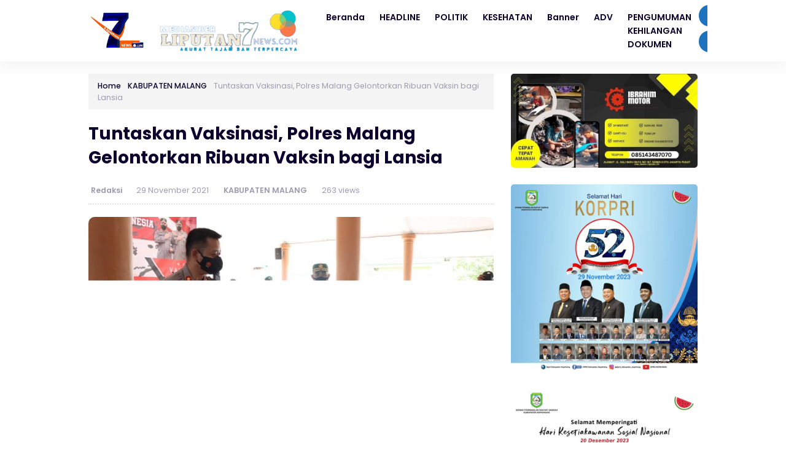

--- FILE ---
content_type: text/html; charset=UTF-8
request_url: https://liputan7news.com/tuntaskan-vaksinasi-polres-malang-gelontorkan-ribuan-vaksin-bagi-lansia/
body_size: 9627
content:


<!DOCTYPE html>
<html lang="id">
<head>
    <meta charset="UTF-8">
    <meta name="viewport" content="width=device-width, initial-scale=1.0">
    <link rel="profile" href="https://gmpg.org/xfn/11">
    
    <meta name='robots' content='noindex, follow' />
	<style>img:is([sizes="auto" i], [sizes^="auto," i]) { contain-intrinsic-size: 3000px 1500px }</style>
	
	<!-- This site is optimized with the Yoast SEO plugin v26.7 - https://yoast.com/wordpress/plugins/seo/ -->
	<title>Tuntaskan Vaksinasi, Polres Malang Gelontorkan Ribuan Vaksin bagi Lansia - WWW.LIPUTAN7NEWS.COM %</title>
	<meta property="og:locale" content="id_ID" />
	<meta property="og:type" content="article" />
	<meta property="og:title" content="Tuntaskan Vaksinasi, Polres Malang Gelontorkan Ribuan Vaksin bagi Lansia - WWW.LIPUTAN7NEWS.COM %" />
	<meta property="og:description" content="Kepanjen Malang, Liputan7news.com &#8211; Kapolres Malang AKBP Bagoes Wibisono meninjau langsung penggerebekan Seribu Vaksin untuk..." />
	<meta property="og:url" content="https://liputan7news.com/tuntaskan-vaksinasi-polres-malang-gelontorkan-ribuan-vaksin-bagi-lansia/" />
	<meta property="og:site_name" content="WWW.LIPUTAN7NEWS.COM" />
	<meta property="article:published_time" content="2021-11-29T11:46:39+00:00" />
	<meta property="og:image" content="https://liputan7news.com/wp-content/uploads/2021/11/IMG-20211129-WA0155.jpg" />
	<meta property="og:image:width" content="600" />
	<meta property="og:image:height" content="337" />
	<meta property="og:image:type" content="image/jpeg" />
	<meta name="author" content="Redaksi" />
	<meta name="twitter:card" content="summary_large_image" />
	<meta name="twitter:creator" content="@7newsLiputan" />
	<meta name="twitter:site" content="@7newsLiputan" />
	<meta name="twitter:label1" content="Ditulis oleh" />
	<meta name="twitter:data1" content="Redaksi" />
	<meta name="twitter:label2" content="Estimasi waktu membaca" />
	<meta name="twitter:data2" content="1 menit" />
	<script type="application/ld+json" class="yoast-schema-graph">{"@context":"https://schema.org","@graph":[{"@type":"NewsArticle","@id":"https://liputan7news.com/tuntaskan-vaksinasi-polres-malang-gelontorkan-ribuan-vaksin-bagi-lansia/#article","isPartOf":{"@id":"https://liputan7news.com/tuntaskan-vaksinasi-polres-malang-gelontorkan-ribuan-vaksin-bagi-lansia/"},"author":{"name":"Redaksi","@id":"https://liputan7news.com/#/schema/person/d2a97b1272c477f99ab5c620f3ba804e"},"headline":"Tuntaskan Vaksinasi, Polres Malang Gelontorkan Ribuan Vaksin bagi Lansia","datePublished":"2021-11-29T11:46:39+00:00","mainEntityOfPage":{"@id":"https://liputan7news.com/tuntaskan-vaksinasi-polres-malang-gelontorkan-ribuan-vaksin-bagi-lansia/"},"wordCount":210,"commentCount":0,"publisher":{"@id":"https://liputan7news.com/#organization"},"image":{"@id":"https://liputan7news.com/tuntaskan-vaksinasi-polres-malang-gelontorkan-ribuan-vaksin-bagi-lansia/#primaryimage"},"thumbnailUrl":"https://liputan7news.com/wp-content/uploads/2021/11/IMG-20211129-WA0155.jpg","articleSection":["KABUPATEN MALANG"],"inLanguage":"id","potentialAction":[{"@type":"CommentAction","name":"Comment","target":["https://liputan7news.com/tuntaskan-vaksinasi-polres-malang-gelontorkan-ribuan-vaksin-bagi-lansia/#respond"]}]},{"@type":"WebPage","@id":"https://liputan7news.com/tuntaskan-vaksinasi-polres-malang-gelontorkan-ribuan-vaksin-bagi-lansia/","url":"https://liputan7news.com/tuntaskan-vaksinasi-polres-malang-gelontorkan-ribuan-vaksin-bagi-lansia/","name":"Tuntaskan Vaksinasi, Polres Malang Gelontorkan Ribuan Vaksin bagi Lansia - WWW.LIPUTAN7NEWS.COM %","isPartOf":{"@id":"https://liputan7news.com/#website"},"primaryImageOfPage":{"@id":"https://liputan7news.com/tuntaskan-vaksinasi-polres-malang-gelontorkan-ribuan-vaksin-bagi-lansia/#primaryimage"},"image":{"@id":"https://liputan7news.com/tuntaskan-vaksinasi-polres-malang-gelontorkan-ribuan-vaksin-bagi-lansia/#primaryimage"},"thumbnailUrl":"https://liputan7news.com/wp-content/uploads/2021/11/IMG-20211129-WA0155.jpg","datePublished":"2021-11-29T11:46:39+00:00","inLanguage":"id","potentialAction":[{"@type":"ReadAction","target":["https://liputan7news.com/tuntaskan-vaksinasi-polres-malang-gelontorkan-ribuan-vaksin-bagi-lansia/"]}]},{"@type":"ImageObject","inLanguage":"id","@id":"https://liputan7news.com/tuntaskan-vaksinasi-polres-malang-gelontorkan-ribuan-vaksin-bagi-lansia/#primaryimage","url":"https://liputan7news.com/wp-content/uploads/2021/11/IMG-20211129-WA0155.jpg","contentUrl":"https://liputan7news.com/wp-content/uploads/2021/11/IMG-20211129-WA0155.jpg","width":600,"height":337},{"@type":"WebSite","@id":"https://liputan7news.com/#website","url":"https://liputan7news.com/","name":"WWW.LIPUTAN7NEWS.COM","description":"AKURAT, TAJAM DAN TERPERCAYA","publisher":{"@id":"https://liputan7news.com/#organization"},"potentialAction":[{"@type":"SearchAction","target":{"@type":"EntryPoint","urlTemplate":"https://liputan7news.com/?s={search_term_string}"},"query-input":{"@type":"PropertyValueSpecification","valueRequired":true,"valueName":"search_term_string"}}],"inLanguage":"id"},{"@type":"Organization","@id":"https://liputan7news.com/#organization","name":"WWW.LIPUTAN7NEWS.COM","url":"https://liputan7news.com/","logo":{"@type":"ImageObject","inLanguage":"id","@id":"https://liputan7news.com/#/schema/logo/image/","url":"https://liputan7news.com/wp-content/uploads/Untitled-design-removebg-preview.png","contentUrl":"https://liputan7news.com/wp-content/uploads/Untitled-design-removebg-preview.png","width":1118,"height":223,"caption":"WWW.LIPUTAN7NEWS.COM"},"image":{"@id":"https://liputan7news.com/#/schema/logo/image/"},"sameAs":["https://x.com/7newsLiputan"]},{"@type":"Person","@id":"https://liputan7news.com/#/schema/person/d2a97b1272c477f99ab5c620f3ba804e","name":"Redaksi","image":{"@type":"ImageObject","inLanguage":"id","@id":"https://liputan7news.com/#/schema/person/image/","url":"https://secure.gravatar.com/avatar/ca35f5ab088451c40b255bae24a33617?s=96&d=mm&r=g","contentUrl":"https://secure.gravatar.com/avatar/ca35f5ab088451c40b255bae24a33617?s=96&d=mm&r=g","caption":"Redaksi"},"sameAs":["https://liputan7news.com"]}]}</script>
	<!-- / Yoast SEO plugin. -->


<link rel='dns-prefetch' href='//kit.fontawesome.com' />
<link rel='dns-prefetch' href='//cdnjs.cloudflare.com' />
<link rel='dns-prefetch' href='//unpkg.com' />
<link rel='dns-prefetch' href='//fonts.googleapis.com' />
<link rel="alternate" type="application/rss+xml" title="WWW.LIPUTAN7NEWS.COM &raquo; Feed" href="https://liputan7news.com/feed/" />
<link rel="alternate" type="application/rss+xml" title="WWW.LIPUTAN7NEWS.COM &raquo; Umpan Komentar" href="https://liputan7news.com/comments/feed/" />
<link rel="alternate" type="application/rss+xml" title="WWW.LIPUTAN7NEWS.COM &raquo; Tuntaskan Vaksinasi, Polres Malang Gelontorkan Ribuan Vaksin bagi Lansia Umpan Komentar" href="https://liputan7news.com/tuntaskan-vaksinasi-polres-malang-gelontorkan-ribuan-vaksin-bagi-lansia/feed/" />

<link rel='stylesheet' id='dashicons-css' href='https://liputan7news.com/wp-includes/css/dashicons.min.css?ver=6.7.4' media='all' />
<link rel='stylesheet' id='post-views-counter-frontend-css' href='https://liputan7news.com/wp-content/plugins/post-views-counter/css/frontend.css?ver=1.7.0' media='all' />
<link rel='stylesheet' id='wp-block-library-css' href='https://liputan7news.com/wp-includes/css/dist/block-library/style.min.css?ver=6.7.4' media='all' />
<style id='classic-theme-styles-inline-css'>
/*! This file is auto-generated */
.wp-block-button__link{color:#fff;background-color:#32373c;border-radius:9999px;box-shadow:none;text-decoration:none;padding:calc(.667em + 2px) calc(1.333em + 2px);font-size:1.125em}.wp-block-file__button{background:#32373c;color:#fff;text-decoration:none}
</style>
<style id='global-styles-inline-css'>
:root{--wp--preset--aspect-ratio--square: 1;--wp--preset--aspect-ratio--4-3: 4/3;--wp--preset--aspect-ratio--3-4: 3/4;--wp--preset--aspect-ratio--3-2: 3/2;--wp--preset--aspect-ratio--2-3: 2/3;--wp--preset--aspect-ratio--16-9: 16/9;--wp--preset--aspect-ratio--9-16: 9/16;--wp--preset--color--black: #000000;--wp--preset--color--cyan-bluish-gray: #abb8c3;--wp--preset--color--white: #ffffff;--wp--preset--color--pale-pink: #f78da7;--wp--preset--color--vivid-red: #cf2e2e;--wp--preset--color--luminous-vivid-orange: #ff6900;--wp--preset--color--luminous-vivid-amber: #fcb900;--wp--preset--color--light-green-cyan: #7bdcb5;--wp--preset--color--vivid-green-cyan: #00d084;--wp--preset--color--pale-cyan-blue: #8ed1fc;--wp--preset--color--vivid-cyan-blue: #0693e3;--wp--preset--color--vivid-purple: #9b51e0;--wp--preset--gradient--vivid-cyan-blue-to-vivid-purple: linear-gradient(135deg,rgba(6,147,227,1) 0%,rgb(155,81,224) 100%);--wp--preset--gradient--light-green-cyan-to-vivid-green-cyan: linear-gradient(135deg,rgb(122,220,180) 0%,rgb(0,208,130) 100%);--wp--preset--gradient--luminous-vivid-amber-to-luminous-vivid-orange: linear-gradient(135deg,rgba(252,185,0,1) 0%,rgba(255,105,0,1) 100%);--wp--preset--gradient--luminous-vivid-orange-to-vivid-red: linear-gradient(135deg,rgba(255,105,0,1) 0%,rgb(207,46,46) 100%);--wp--preset--gradient--very-light-gray-to-cyan-bluish-gray: linear-gradient(135deg,rgb(238,238,238) 0%,rgb(169,184,195) 100%);--wp--preset--gradient--cool-to-warm-spectrum: linear-gradient(135deg,rgb(74,234,220) 0%,rgb(151,120,209) 20%,rgb(207,42,186) 40%,rgb(238,44,130) 60%,rgb(251,105,98) 80%,rgb(254,248,76) 100%);--wp--preset--gradient--blush-light-purple: linear-gradient(135deg,rgb(255,206,236) 0%,rgb(152,150,240) 100%);--wp--preset--gradient--blush-bordeaux: linear-gradient(135deg,rgb(254,205,165) 0%,rgb(254,45,45) 50%,rgb(107,0,62) 100%);--wp--preset--gradient--luminous-dusk: linear-gradient(135deg,rgb(255,203,112) 0%,rgb(199,81,192) 50%,rgb(65,88,208) 100%);--wp--preset--gradient--pale-ocean: linear-gradient(135deg,rgb(255,245,203) 0%,rgb(182,227,212) 50%,rgb(51,167,181) 100%);--wp--preset--gradient--electric-grass: linear-gradient(135deg,rgb(202,248,128) 0%,rgb(113,206,126) 100%);--wp--preset--gradient--midnight: linear-gradient(135deg,rgb(2,3,129) 0%,rgb(40,116,252) 100%);--wp--preset--font-size--small: 13px;--wp--preset--font-size--medium: 20px;--wp--preset--font-size--large: 36px;--wp--preset--font-size--x-large: 42px;--wp--preset--spacing--20: 0.44rem;--wp--preset--spacing--30: 0.67rem;--wp--preset--spacing--40: 1rem;--wp--preset--spacing--50: 1.5rem;--wp--preset--spacing--60: 2.25rem;--wp--preset--spacing--70: 3.38rem;--wp--preset--spacing--80: 5.06rem;--wp--preset--shadow--natural: 6px 6px 9px rgba(0, 0, 0, 0.2);--wp--preset--shadow--deep: 12px 12px 50px rgba(0, 0, 0, 0.4);--wp--preset--shadow--sharp: 6px 6px 0px rgba(0, 0, 0, 0.2);--wp--preset--shadow--outlined: 6px 6px 0px -3px rgba(255, 255, 255, 1), 6px 6px rgba(0, 0, 0, 1);--wp--preset--shadow--crisp: 6px 6px 0px rgba(0, 0, 0, 1);}:where(.is-layout-flex){gap: 0.5em;}:where(.is-layout-grid){gap: 0.5em;}body .is-layout-flex{display: flex;}.is-layout-flex{flex-wrap: wrap;align-items: center;}.is-layout-flex > :is(*, div){margin: 0;}body .is-layout-grid{display: grid;}.is-layout-grid > :is(*, div){margin: 0;}:where(.wp-block-columns.is-layout-flex){gap: 2em;}:where(.wp-block-columns.is-layout-grid){gap: 2em;}:where(.wp-block-post-template.is-layout-flex){gap: 1.25em;}:where(.wp-block-post-template.is-layout-grid){gap: 1.25em;}.has-black-color{color: var(--wp--preset--color--black) !important;}.has-cyan-bluish-gray-color{color: var(--wp--preset--color--cyan-bluish-gray) !important;}.has-white-color{color: var(--wp--preset--color--white) !important;}.has-pale-pink-color{color: var(--wp--preset--color--pale-pink) !important;}.has-vivid-red-color{color: var(--wp--preset--color--vivid-red) !important;}.has-luminous-vivid-orange-color{color: var(--wp--preset--color--luminous-vivid-orange) !important;}.has-luminous-vivid-amber-color{color: var(--wp--preset--color--luminous-vivid-amber) !important;}.has-light-green-cyan-color{color: var(--wp--preset--color--light-green-cyan) !important;}.has-vivid-green-cyan-color{color: var(--wp--preset--color--vivid-green-cyan) !important;}.has-pale-cyan-blue-color{color: var(--wp--preset--color--pale-cyan-blue) !important;}.has-vivid-cyan-blue-color{color: var(--wp--preset--color--vivid-cyan-blue) !important;}.has-vivid-purple-color{color: var(--wp--preset--color--vivid-purple) !important;}.has-black-background-color{background-color: var(--wp--preset--color--black) !important;}.has-cyan-bluish-gray-background-color{background-color: var(--wp--preset--color--cyan-bluish-gray) !important;}.has-white-background-color{background-color: var(--wp--preset--color--white) !important;}.has-pale-pink-background-color{background-color: var(--wp--preset--color--pale-pink) !important;}.has-vivid-red-background-color{background-color: var(--wp--preset--color--vivid-red) !important;}.has-luminous-vivid-orange-background-color{background-color: var(--wp--preset--color--luminous-vivid-orange) !important;}.has-luminous-vivid-amber-background-color{background-color: var(--wp--preset--color--luminous-vivid-amber) !important;}.has-light-green-cyan-background-color{background-color: var(--wp--preset--color--light-green-cyan) !important;}.has-vivid-green-cyan-background-color{background-color: var(--wp--preset--color--vivid-green-cyan) !important;}.has-pale-cyan-blue-background-color{background-color: var(--wp--preset--color--pale-cyan-blue) !important;}.has-vivid-cyan-blue-background-color{background-color: var(--wp--preset--color--vivid-cyan-blue) !important;}.has-vivid-purple-background-color{background-color: var(--wp--preset--color--vivid-purple) !important;}.has-black-border-color{border-color: var(--wp--preset--color--black) !important;}.has-cyan-bluish-gray-border-color{border-color: var(--wp--preset--color--cyan-bluish-gray) !important;}.has-white-border-color{border-color: var(--wp--preset--color--white) !important;}.has-pale-pink-border-color{border-color: var(--wp--preset--color--pale-pink) !important;}.has-vivid-red-border-color{border-color: var(--wp--preset--color--vivid-red) !important;}.has-luminous-vivid-orange-border-color{border-color: var(--wp--preset--color--luminous-vivid-orange) !important;}.has-luminous-vivid-amber-border-color{border-color: var(--wp--preset--color--luminous-vivid-amber) !important;}.has-light-green-cyan-border-color{border-color: var(--wp--preset--color--light-green-cyan) !important;}.has-vivid-green-cyan-border-color{border-color: var(--wp--preset--color--vivid-green-cyan) !important;}.has-pale-cyan-blue-border-color{border-color: var(--wp--preset--color--pale-cyan-blue) !important;}.has-vivid-cyan-blue-border-color{border-color: var(--wp--preset--color--vivid-cyan-blue) !important;}.has-vivid-purple-border-color{border-color: var(--wp--preset--color--vivid-purple) !important;}.has-vivid-cyan-blue-to-vivid-purple-gradient-background{background: var(--wp--preset--gradient--vivid-cyan-blue-to-vivid-purple) !important;}.has-light-green-cyan-to-vivid-green-cyan-gradient-background{background: var(--wp--preset--gradient--light-green-cyan-to-vivid-green-cyan) !important;}.has-luminous-vivid-amber-to-luminous-vivid-orange-gradient-background{background: var(--wp--preset--gradient--luminous-vivid-amber-to-luminous-vivid-orange) !important;}.has-luminous-vivid-orange-to-vivid-red-gradient-background{background: var(--wp--preset--gradient--luminous-vivid-orange-to-vivid-red) !important;}.has-very-light-gray-to-cyan-bluish-gray-gradient-background{background: var(--wp--preset--gradient--very-light-gray-to-cyan-bluish-gray) !important;}.has-cool-to-warm-spectrum-gradient-background{background: var(--wp--preset--gradient--cool-to-warm-spectrum) !important;}.has-blush-light-purple-gradient-background{background: var(--wp--preset--gradient--blush-light-purple) !important;}.has-blush-bordeaux-gradient-background{background: var(--wp--preset--gradient--blush-bordeaux) !important;}.has-luminous-dusk-gradient-background{background: var(--wp--preset--gradient--luminous-dusk) !important;}.has-pale-ocean-gradient-background{background: var(--wp--preset--gradient--pale-ocean) !important;}.has-electric-grass-gradient-background{background: var(--wp--preset--gradient--electric-grass) !important;}.has-midnight-gradient-background{background: var(--wp--preset--gradient--midnight) !important;}.has-small-font-size{font-size: var(--wp--preset--font-size--small) !important;}.has-medium-font-size{font-size: var(--wp--preset--font-size--medium) !important;}.has-large-font-size{font-size: var(--wp--preset--font-size--large) !important;}.has-x-large-font-size{font-size: var(--wp--preset--font-size--x-large) !important;}
:where(.wp-block-post-template.is-layout-flex){gap: 1.25em;}:where(.wp-block-post-template.is-layout-grid){gap: 1.25em;}
:where(.wp-block-columns.is-layout-flex){gap: 2em;}:where(.wp-block-columns.is-layout-grid){gap: 2em;}
:root :where(.wp-block-pullquote){font-size: 1.5em;line-height: 1.6;}
</style>
<link rel='stylesheet' id='shurapro_style-css' href='https://liputan7news.com/wp-content/themes/shurapro-master/style.css?ver=1.1.1' media='all' />
<link rel='stylesheet' id='goole_fonts-css' href='https://fonts.googleapis.com/css2?family=Poppins%3Aital%2Cwght%400%2C200%3B0%2C300%3B0%2C400%3B0%2C500%3B0%2C600%3B0%2C700%3B0%2C800%3B0%2C900%3B1%2C200%3B1%2C300%3B1%2C400%3B1%2C500%3B1%2C600%3B1%2C700%3B1%2C800%3B1%2C900&#038;display=swap&#038;ver=6.7.4' media='all' />
<link rel='stylesheet' id='swiper_style-css' href='https://unpkg.com/swiper/swiper-bundle.min.css?ver=6.10.2' media='all' />
<link rel='stylesheet' id='shurapro_normalize_css-css' href='https://liputan7news.com/wp-content/themes/shurapro-master/assets/css/normalize.css?ver=8.0.1' media='all' />
<link rel='stylesheet' id='shurapro_main_stylesheet-css' href='https://liputan7news.com/wp-content/themes/shurapro-master/assets/css/style.min.css?ver=1.1.1' media='all' />
<link rel="https://api.w.org/" href="https://liputan7news.com/wp-json/" /><link rel="alternate" title="JSON" type="application/json" href="https://liputan7news.com/wp-json/wp/v2/posts/50944" /><link rel="EditURI" type="application/rsd+xml" title="RSD" href="https://liputan7news.com/xmlrpc.php?rsd" />
<meta name="generator" content="WordPress 6.7.4" />
<link rel='shortlink' href='https://liputan7news.com/?p=50944' />
<link rel="alternate" title="oEmbed (JSON)" type="application/json+oembed" href="https://liputan7news.com/wp-json/oembed/1.0/embed?url=https%3A%2F%2Fliputan7news.com%2Ftuntaskan-vaksinasi-polres-malang-gelontorkan-ribuan-vaksin-bagi-lansia%2F" />
<link rel="alternate" title="oEmbed (XML)" type="text/xml+oembed" href="https://liputan7news.com/wp-json/oembed/1.0/embed?url=https%3A%2F%2Fliputan7news.com%2Ftuntaskan-vaksinasi-polres-malang-gelontorkan-ribuan-vaksin-bagi-lansia%2F&#038;format=xml" />
    <style type="text/css">
    :root { --primary-dark:#1e73be;--primary:#1e73be; }
    .site-menu ul li a:hover { color: #1e73be; }.site-menu ul li ul li a:hover { color: #1e73be; }.site-nav-nav { height: 100px; }.site-branding img, .nav-mobile-branding img { width: 350px; }    </style>
    <link rel="icon" href="https://liputan7news.com/wp-content/uploads/cropped-cropped-92f41eff-3b66-4255-967f-78fb53c91b23-removebg-preview-32x32.png" sizes="32x32" />
<link rel="icon" href="https://liputan7news.com/wp-content/uploads/cropped-cropped-92f41eff-3b66-4255-967f-78fb53c91b23-removebg-preview-192x192.png" sizes="192x192" />
<link rel="apple-touch-icon" href="https://liputan7news.com/wp-content/uploads/cropped-cropped-92f41eff-3b66-4255-967f-78fb53c91b23-removebg-preview-180x180.png" />
<meta name="msapplication-TileImage" content="https://liputan7news.com/wp-content/uploads/cropped-cropped-92f41eff-3b66-4255-967f-78fb53c91b23-removebg-preview-270x270.png" />

    
</head>
<body data-rsssl=1 class="post-template-default single single-post postid-50944 single-format-standard wp-custom-logo" >
    
<header class="site-header" id="site_header" itemscope itemtype="https://schema.org//WPHeader">
    
    <div class="site-nav">
        <div class="cnt">
            <div class="site-nav-nav">
                
                <div class="site-nav-left">
                    <div class="site-branding">
                        
                        <a href="https://liputan7news.com/" class="my-logo"><img src="https://liputan7news.com/wp-content/uploads/Untitled-design-removebg-preview.png" alt="WWW.LIPUTAN7NEWS.COM" width="250"></a><a href="https://liputan7news.com/" class="my-logo-dark"><img src="https://liputan7news.com/wp-content/uploads/cropped-Untitled-design.png" alt="WWW.LIPUTAN7NEWS.COM" width="250"></a>
                    </div>
                    <div class="site-menu" itemscope itemtype="https://schema.org/SiteNavigationElement">
                        
                        <div class="menu-redaksi-container"><ul id="menu-redaksi" class="menu"><li id="menu-item-64548" class="menu-item menu-item-type-custom menu-item-object-custom menu-item-home menu-item-64548"><a href="https://liputan7news.com">Beranda</a></li>
<li id="menu-item-64778" class="menu-item menu-item-type-taxonomy menu-item-object-category menu-item-64778"><a href="https://liputan7news.com/category/headline/">HEADLINE</a></li>
<li id="menu-item-64779" class="menu-item menu-item-type-taxonomy menu-item-object-category menu-item-64779"><a href="https://liputan7news.com/category/politik/">POLITIK</a></li>
<li id="menu-item-64780" class="menu-item menu-item-type-taxonomy menu-item-object-category menu-item-64780"><a href="https://liputan7news.com/category/kesehatan/">KESEHATAN</a></li>
<li id="menu-item-64551" class="menu-item menu-item-type-taxonomy menu-item-object-category menu-item-64551"><a href="https://liputan7news.com/category/banner/">Banner</a></li>
<li id="menu-item-64552" class="menu-item menu-item-type-taxonomy menu-item-object-category menu-item-64552"><a href="https://liputan7news.com/category/adv/">ADV</a></li>
<li id="menu-item-71574" class="menu-item menu-item-type-post_type menu-item-object-page menu-item-71574"><a href="https://liputan7news.com/pengumuman-kehilangan-dokumen/">PENGUMUMAN KEHILANGAN DOKUMEN</a></li>
</ul></div>
                    </div>
                </div>

                <div class="site-nav-right">
                                        <span class="dark-button" title="Mode Gelap">
                        <i class="icon-dark-button fas fa-moon"></i>
                    </span>
                                        <span class="search-button open_search" title="Pencarian">
                        <i class="fas fa-search"></i>
                    </span>
                </div>

            </div>
        </div>
    </div>

    <div class="site-nav site-nav-mobile">
    <div class="cnt">
        <div class="site-nav-nav-mobile">

            <div class="nav-mobile-menu-icon">
                <span id="open_menu_mobile"><i class="fas fa-bars"></i></span>
            </div>

            <div class="nav-mobile-branding">
                <a href="https://liputan7news.com/" class="my-logo"><img src="https://liputan7news.com/wp-content/uploads/Untitled-design-removebg-preview.png" alt="WWW.LIPUTAN7NEWS.COM" width="250"></a><a href="https://liputan7news.com/" class="my-logo-dark"><img src="https://liputan7news.com/wp-content/uploads/cropped-Untitled-design.png" alt="WWW.LIPUTAN7NEWS.COM" width="250"></a>            </div>

            <div class="nav-mobile-right">
                                                <span class="nav-mobile-dark-button" title="Mode Gelap">
                    <i class="icon-dark-button fas fa-moon"></i>
                </span>
                                <span class="nav-mobile-search-button open_search" title="Pencarian">
                    <i class="fas fa-search"></i>
                </span>
            </div>

        </div>
    </div>
</div>

<div class="site-menu-mobile" id="site_menu_mobile">
    <div class="site-menu-mobile-close">
        <span id="close_menu_mobile"><i class="fas fa-times"></i></span>
    </div>
    <div class="menu-redaksi-container"><ul id="menu-redaksi-1" class="menu"><li class="menu-item menu-item-type-custom menu-item-object-custom menu-item-home menu-item-64548"><a href="https://liputan7news.com">Beranda</a></li>
<li class="menu-item menu-item-type-taxonomy menu-item-object-category menu-item-64778"><a href="https://liputan7news.com/category/headline/">HEADLINE</a></li>
<li class="menu-item menu-item-type-taxonomy menu-item-object-category menu-item-64779"><a href="https://liputan7news.com/category/politik/">POLITIK</a></li>
<li class="menu-item menu-item-type-taxonomy menu-item-object-category menu-item-64780"><a href="https://liputan7news.com/category/kesehatan/">KESEHATAN</a></li>
<li class="menu-item menu-item-type-taxonomy menu-item-object-category menu-item-64551"><a href="https://liputan7news.com/category/banner/">Banner</a></li>
<li class="menu-item menu-item-type-taxonomy menu-item-object-category menu-item-64552"><a href="https://liputan7news.com/category/adv/">ADV</a></li>
<li class="menu-item menu-item-type-post_type menu-item-object-page menu-item-71574"><a href="https://liputan7news.com/pengumuman-kehilangan-dokumen/">PENGUMUMAN KEHILANGAN DOKUMEN</a></li>
</ul></div></div>
</header>

<section class="site-search" id="site_search">
    <div class="site-search-container">
        
        <form action="https://liputan7news.com/" method="get" class="form-search">
            <input type="text" name="s" placeholder="Cari dan tekan enter..." value="">
            <button type="submit"><i class="fas fa-search"></i></button>
        </form>

        <div class="recent-tags">
            <a href="https://liputan7news.com/tag/zahra-lynn/">Zahra Lynn</a>, <a href="https://liputan7news.com/tag/yogi-adi-pranata/">Yogi Adi Pranata</a>, <a href="https://liputan7news.com/tag/yayasan-pin-bengkulu/">Yayasan PIN bengkulu</a>, <a href="https://liputan7news.com/tag/wish-you-all-the-best/">Wish You All The Best</a>, <a href="https://liputan7news.com/tag/wisata/">Wisata</a>, <a href="https://liputan7news.com/tag/wilie-salim/">Wilie Salim</a>,         </div>

    </div>
    <div class="close-search close_search">
        <span><i class="fas fa-times"></i></span>
    </div>
</section>

<section class="shurapro-pop-up-wrapper" id="shurapro_pop_up">
	<div class="shurapro-pop-up-container">
		
		<div class="shurapro-pop-up">
			<div class="shurapro-pop-up-close">
				<span><i class="fas fa-times"></i></span>
			</div>
			<div class="shurapro-pop-up-content">
							</div>
			<div class="shurapro-pop-up-button">
				<span class="shurapro-pop-up-dont-show">
					Jangan Tampilkan Lagi				</span>
				<span class="shurapro-pop-up-link">
					Ya, Saya Mau!<a href=""></a>				</span>
			</div>
		</div>

	</div>
</section>


<main class="site-main main-single">
    <div class="cnt">
        
        <div class="site-main-container">
            
            <main class="site-main-left site-main-left-single">

                <article id="post-50944" class="post-50944 post type-post status-publish format-standard has-post-thumbnail hentry category-kabupaten-malang">

    <div class="site-breadcrumbs" itemscope itemtype="http://schema.org/BreadcrumbList"><span itemprop="itemListElement" itemscope itemtype="http://schema.org/ListItem"><a class="breadcrumbs__link" href="https://liputan7news.com/" itemprop="item"><span itemprop="name">Home</span></a><meta itemprop="position" content="1" /></span><span class="breadcrumbs__separator"> <i class="fas fa-angle-double-right"></i> </span><span itemprop="itemListElement" itemscope itemtype="http://schema.org/ListItem"><a class="breadcrumbs__link" href="https://liputan7news.com/category/kabupaten-malang/" itemprop="item"><span itemprop="name">KABUPATEN MALANG</span></a><meta itemprop="position" content="2" /></span><span class="breadcrumbs__separator"> <i class="fas fa-angle-double-right"></i> </span><span class="breadcrumbs__current">Tuntaskan Vaksinasi, Polres Malang Gelontorkan Ribuan Vaksin bagi Lansia</span></div><!-- .breadcrumbs -->
    <div class="site-entry-header">
        <h1 class="site-entry-title">Tuntaskan Vaksinasi, Polres Malang Gelontorkan Ribuan Vaksin bagi Lansia</h1>
        
        <div class="site-entry-metadata">
            		<span>
			<i class="fas fa-user"></i> 
			<a href="https://liputan7news.com/author/editor/">
				Redaksi			</a>
		</span>
        <span class="separator"></span>
		
            		<span><i class="fas fa-clock"></i> 29 November 2021</span>
        <span class="separator"></span>
		
            		<span><i class="fas fa-tag"></i> <a href="https://liputan7news.com/category/kabupaten-malang/" rel="category tag">KABUPATEN MALANG</a></span>
		<span class="separator"></span>
		
            		<span><i class="fa-solid fa-fire"></i> 263 views</span>
		        </div>
    </div>

    


    		<figure class="site-entry-thumbnail">
            <a itemprop="url" href="https://liputan7news.com/tuntaskan-vaksinasi-polres-malang-gelontorkan-ribuan-vaksin-bagi-lansia/"><img class="lazy" src="https://liputan7news.com/wp-content/themes/shurapro-master/assets/image/blank.png" data-src="https://liputan7news.com/wp-content/uploads/2021/11/IMG-20211129-WA0155.jpg" alt="" /></a>            <figcaption></figcaption>
        </figure>
		
    <div class="site-entry-content">
        <p>Kepanjen Malang, Liputan7news.com &#8211; Kapolres Malang AKBP Bagoes Wibisono meninjau langsung penggerebekan Seribu Vaksin untuk lansia di Kantor Desa Sawahan, Kecamatan Turen, Kabupaten Malang. Sabtu, (27/11/2021).</p>
<p>Pada kesempatan yang sama, Kapolres Malang bersama dengan Kepala Pejabat (PJU) Polres Malang juga menggelar Zoom Meeting dengan Kapolres Jenderal Listyo Sigit Prabowo.</p>
<p>“Razia vaksinasi kali ini dilakukan secara serentak oleh Polri dan dipantau langsung oleh Kapolri melalui Zoom,” kata AKBP Bagoes.</p>
<p>Bagoes menjelaskan, pihaknya sudah mengkonfirmasi ke Kapolres Malang. Agar dapat bersinergi menyelesaikan vaksinasi, dengan mengutamakan lansia.</p>
<p>“Vaksinasi kali ini mengutamakan lansia yang belum divaksin,” ujarnya.</p>
<p>Vaksinasi serentak ini dilakukan oleh seluruh jajaran Polri di seluruh Indonesia hingga level Polri dan harus mampu mencapai Target Harian Nasional 2,3 Juta Dosis Vaksin.</p>
<p>“Sesuai dengan perintah yang telah ditetapkan oleh Presiden Republik Indonesia Ir. Joko Widodo yang dibagi menjadi target masing-masing provinsi,” jelas Bagoes.</p>
<p>Hal ini juga terlihat di wilayah kecamatan Singosari. Dimana Kapolres Singosari Kompol Achmad Robial, bersinergi dengan Muspika Singosari bahu-membahu melayani vaksinasi bagi lansia.</p>
<p>“Di Singosari, Kapolres bersinergi dengan Muspika untuk menyediakan transportasi penjemputan lansia,” katanya.</p>
<p>Bagoes berpesan kepada seluruh jajaran Polres Malang khususnya Kapolres untuk selalu bekerjasama dan berkoordinasi dengan pemangku kepentingan terkait. “Agar hasil yang dicapai lebih maksimal,” ujarnya.(dw surya)</p>

        
        
            </div>

    <div class="site-share">
        <span class="site-share-title">Share:</span>
        
        <ul><li><a class="fb" target="_blank" href="https://www.facebook.com/sharer.php?u=https://liputan7news.com/tuntaskan-vaksinasi-polres-malang-gelontorkan-ribuan-vaksin-bagi-lansia/" title="Share on Facebook"><i class="fab fa-facebook-f"></i></a></li><li><a class="tw" target="_blank" href="https://twitter.com/share?text=Tuntaskan Vaksinasi, Polres Malang Gelontorkan Ribuan Vaksin bagi Lansia&url=https://liputan7news.com/tuntaskan-vaksinasi-polres-malang-gelontorkan-ribuan-vaksin-bagi-lansia/" title="Share on Twitter"><i class="fa-brands fa-x-twitter"></i></i></a></li><li><a class="wa" target="_blank" href="https://wa.me/?text=Tuntaskan Vaksinasi, Polres Malang Gelontorkan Ribuan Vaksin bagi Lansia%0Ahttps://liputan7news.com/tuntaskan-vaksinasi-polres-malang-gelontorkan-ribuan-vaksin-bagi-lansia/" title="Share on Whatsapp"><i class="fab fa-whatsapp"></i></a></li><li><a class="em" target="_blank" href="mailto:?subject=Tuntaskan Vaksinasi, Polres Malang Gelontorkan Ribuan Vaksin bagi Lansia&body=https://liputan7news.com/tuntaskan-vaksinasi-polres-malang-gelontorkan-ribuan-vaksin-bagi-lansia/" title="Share on Email"><i class="fas fa-envelope"></i></a></li></ul>    </div>

    

    		<div class="site-next-previous-links">
            <span class="previous-link">
                <i class="fas fa-angle-left"></i><a href="https://liputan7news.com/pelantikan-dpd-pa-gmni-bupati-malang-persatuan-adalah-kunci-kesuksesan-kepanjen-malang/" rel="prev">Pelantikan DPD PA GMNI, Bupati Malang : Persatuan Adalah Kunci Kesuksesan, Kepanjen Malang</a>            </span>
            <span class="next-link">
                <a href="https://liputan7news.com/puncak-tasyakuran-hut-korpri-bupati/" rel="next">Puncak Tasyakuran HUT KORPRI, Bupat iMalang : Seluruh ASN Pemkab. Malang Harus Terapkan 5K* Kepanjen Malang</a><i class="fas fa-angle-right"></i>            </span>
        </div>
		
    		<div class="site-author-box">
            <figure class="author-box-image">
                <img alt='' src='https://secure.gravatar.com/avatar/ca35f5ab088451c40b255bae24a33617?s=96&#038;d=mm&#038;r=g' srcset='https://secure.gravatar.com/avatar/ca35f5ab088451c40b255bae24a33617?s=192&#038;d=mm&#038;r=g 2x' class='avatar avatar-96 photo' height='96' width='96' decoding='async'/>            </figure>
            <div class="author-box-content">
                <h3><a href="https://liputan7news.com/author/editor/">Redaksi</a></h3>
                <p></p>
            </div>
        </div>
		
</article>
                <div class="site-comments">	<div id="respond" class="comment-respond">
		<h3 id="reply-title" class="comment-reply-title">Tinggalkan Balasan <small><a rel="nofollow" id="cancel-comment-reply-link" href="/tuntaskan-vaksinasi-polres-malang-gelontorkan-ribuan-vaksin-bagi-lansia/#respond" style="display:none;">Batalkan balasan</a></small></h3><p class="must-log-in">Anda harus <a href="https://liputan7news.com/wp-login.php?redirect_to=https%3A%2F%2Fliputan7news.com%2Ftuntaskan-vaksinasi-polres-malang-gelontorkan-ribuan-vaksin-bagi-lansia%2F">masuk</a> untuk berkomentar.</p>	</div><!-- #respond -->
	</div>
                
<div class="site-related-posts">
    <h2 class="related-posts-title">Artikel Terkait</h2>

    
    <article id="post-64887" class="post-64887 post type-post status-publish format-standard has-post-thumbnail hentry category-daerah category-kabupaten-malang">
        <figure class="related-post-image">
            <a itemprop="url" href="https://liputan7news.com/usung-tema-jurnalis-terpercaya-pengurus-dpd-iwo-indonesia-malang-raya-resmi-di-kukuhkan/"><img class="lazy" src="https://liputan7news.com/wp-content/themes/shurapro-master/assets/image/blank.png" data-src="https://liputan7news.com/wp-content/uploads/IMG-20230128-WA0095.jpg" alt="" /></a>        </figure>
        <section class="related-post-entry">
            <h3><a href="https://liputan7news.com/usung-tema-jurnalis-terpercaya-pengurus-dpd-iwo-indonesia-malang-raya-resmi-di-kukuhkan/">Usung Tema Jurnalis Terpercaya, Pengurus DPD IWO Indonesia Malang Raya Resmi Di Kukuhkan</a></h3>
        </section>
    </article>

    
    <article id="post-60574" class="post-60574 post type-post status-publish format-standard has-post-thumbnail hentry category-kabupaten-malang">
        <figure class="related-post-image">
            <a itemprop="url" href="https://liputan7news.com/bupati-malang-buka-pasar-lebaran-2022-distributor-desa-purwosekar/"><img class="lazy" src="https://liputan7news.com/wp-content/themes/shurapro-master/assets/image/blank.png" data-src="https://liputan7news.com/wp-content/uploads/IMG-20220423-WA0088.jpg" alt="" /></a>        </figure>
        <section class="related-post-entry">
            <h3><a href="https://liputan7news.com/bupati-malang-buka-pasar-lebaran-2022-distributor-desa-purwosekar/">Bupati Malang Buka Pasar Lebaran 2022, distributor Desa Purwosekar</a></h3>
        </section>
    </article>

    
    <article id="post-57626" class="post-57626 post type-post status-publish format-standard has-post-thumbnail hentry category-kabupaten-malang">
        <figure class="related-post-image">
            <a itemprop="url" href="https://liputan7news.com/penguatan-sinergi-dalam-perencanaan-tata-ruang-di-kota-malang/"><img class="lazy" src="https://liputan7news.com/wp-content/themes/shurapro-master/assets/image/blank.png" data-src="https://liputan7news.com/wp-content/uploads/Screenshot_20220308-142854_WhatsAppBusiness.jpg" alt="" /></a>        </figure>
        <section class="related-post-entry">
            <h3><a href="https://liputan7news.com/penguatan-sinergi-dalam-perencanaan-tata-ruang-di-kota-malang/">Penguatan Sinergi dalam Perencanaan Tata Ruang di Kota Malang</a></h3>
        </section>
    </article>

    
    <article id="post-57606" class="post-57606 post type-post status-publish format-standard has-post-thumbnail hentry category-kabupaten-malang">
        <figure class="related-post-image">
            <a itemprop="url" href="https://liputan7news.com/wali-kota-malang-setuju-1-maret-jadi-hari-besar-nasional/"><img class="lazy" src="https://liputan7news.com/wp-content/themes/shurapro-master/assets/image/blank.png" data-src="https://liputan7news.com/wp-content/uploads/malang.jpg" alt="" /></a>        </figure>
        <section class="related-post-entry">
            <h3><a href="https://liputan7news.com/wali-kota-malang-setuju-1-maret-jadi-hari-besar-nasional/">Wali Kota Malang Setuju 1 Maret Jadi Hari Besar Nasional</a></h3>
        </section>
    </article>

    
    <article id="post-57568" class="post-57568 post type-post status-publish format-standard has-post-thumbnail hentry category-kabupaten-malang">
        <figure class="related-post-image">
            <a itemprop="url" href="https://liputan7news.com/pelatihan-usaha-melalui-business-academy-2-malang-raya/"><img class="lazy" src="https://liputan7news.com/wp-content/themes/shurapro-master/assets/image/blank.png" data-src="https://liputan7news.com/wp-content/uploads/Screenshot_20220306-183706_WhatsAppBusiness.jpg" alt="" /></a>        </figure>
        <section class="related-post-entry">
            <h3><a href="https://liputan7news.com/pelatihan-usaha-melalui-business-academy-2-malang-raya/">Pelatihan Usaha melalui Business Academy 2 Malang Raya</a></h3>
        </section>
    </article>

    
</div>


            </main>

            
<aside class="site-main-right">
                
    <section id="media_image-2" class="widget widget_media_image"><img width="716" height="360" src="https://liputan7news.com/wp-content/uploads/fc7d6398-0475-46b1-ac73-8d9aa453a8c6.jpg" class="image wp-image-71271  attachment-full size-full" alt="" style="max-width: 100%; height: auto;" decoding="async" loading="lazy" /></section><section id="media_image-16" class="widget widget_media_image"><img width="720" height="720" src="https://liputan7news.com/wp-content/uploads/8b809350-3f93-43eb-8228-c425d29c8b25.jpg" class="image wp-image-70934  attachment-720x720 size-720x720" alt="" style="max-width: 100%; height: auto;" decoding="async" loading="lazy" /></section><section id="media_image-15" class="widget widget_media_image"><img width="720" height="720" src="https://liputan7news.com/wp-content/uploads/09b36d7c-6c73-42f5-9d40-657629dded77.jpg" class="image wp-image-70935  attachment-720x720 size-720x720" alt="" style="max-width: 100%; height: auto;" decoding="async" loading="lazy" /></section><section id="media_image-14" class="widget widget_media_image"><img width="720" height="720" src="https://liputan7news.com/wp-content/uploads/c914c71e-328d-4957-b79f-bac74592e6a7.jpg" class="image wp-image-70936  attachment-720x720 size-720x720" alt="" style="max-width: 100%; height: auto;" decoding="async" loading="lazy" /></section><section id="media_image-17" class="widget widget_media_image"><img width="720" height="720" src="https://liputan7news.com/wp-content/uploads/00f65ce4-41bb-43d1-b7f8-f3e917ef21cd.jpg" class="image wp-image-70950  attachment-full size-full" alt="" style="max-width: 100%; height: auto;" decoding="async" loading="lazy" /></section><section id="media_image-19" class="widget widget_media_image"><img width="740" height="415" src="https://liputan7news.com/wp-content/uploads/4d81e48f-ecbe-4bd1-95c6-769cc6a50160.jpg" class="image wp-image-70951  attachment-full size-full" alt="" style="max-width: 100%; height: auto;" decoding="async" loading="lazy" srcset="https://liputan7news.com/wp-content/uploads/4d81e48f-ecbe-4bd1-95c6-769cc6a50160.jpg 740w, https://liputan7news.com/wp-content/uploads/4d81e48f-ecbe-4bd1-95c6-769cc6a50160-400x225.jpg 400w" sizes="auto, (max-width: 740px) 100vw, 740px" /></section><section id="media_image-18" class="widget widget_media_image"><img width="719" height="429" src="https://liputan7news.com/wp-content/uploads/de6c97ee-8f81-4980-a1c8-2e71ea563a7f.jpg" class="image wp-image-70952  attachment-full size-full" alt="" style="max-width: 100%; height: auto;" decoding="async" loading="lazy" /></section><section id="shurapro_popular_posts_widget-2" class="widget shurapro_popular_posts_widget"><h2 class="widget-title">Berita Populer</h2>
        <div class="shura-widget shura-widget-post">

            
            <article>
                <figure class="shura-widget-post-image">
                    <a itemprop="url" href="https://liputan7news.com/diduga-faktor-dendam-irwanto-di-bacok-warga-kota-donok/"><img class="lazy" src="https://liputan7news.com/wp-content/themes/shurapro-master/assets/image/blank.png" data-src="https://liputan7news.com/wp-content/uploads/IMG-20240410-WA00091-e1712686293108.jpg" alt="" /></a>                </figure>
                <section class="shura-widget-post-entry">
                    <h3><a href="https://liputan7news.com/diduga-faktor-dendam-irwanto-di-bacok-warga-kota-donok/">Diduga Faktor Dendam, Irwanto di Bacok Warga Kota Donok</a></h3>
                </section>
            </article>

            
            <article>
                <figure class="shura-widget-post-image">
                    <a itemprop="url" href="https://liputan7news.com/kabupaten-malang-jadi-pilot-project-kandang-komual-digital/"><img class="lazy" src="https://liputan7news.com/wp-content/themes/shurapro-master/assets/image/blank.png" data-src="https://liputan7news.com/wp-content/uploads/2021/11/4.jpg" alt="" /></a>                </figure>
                <section class="shura-widget-post-entry">
                    <h3><a href="https://liputan7news.com/kabupaten-malang-jadi-pilot-project-kandang-komual-digital/">Kabupaten Malang Jadi Pilot Project Kandang Komual Digital</a></h3>
                </section>
            </article>

            
            <article>
                <figure class="shura-widget-post-image">
                    <a itemprop="url" href="https://liputan7news.com/aktivis-desak-kpk-segera-periksa-bupati-lebong/"><img class="lazy" src="https://liputan7news.com/wp-content/themes/shurapro-master/assets/image/blank.png" data-src="https://liputan7news.com/wp-content/uploads/IMG-20230508-WA0038-e1683542598386.jpg" alt="" /></a>                </figure>
                <section class="shura-widget-post-entry">
                    <h3><a href="https://liputan7news.com/aktivis-desak-kpk-segera-periksa-bupati-lebong/">Aktivis Desak KPK Segera Periksa Bupati Lebong</a></h3>
                </section>
            </article>

            
            <article>
                <figure class="shura-widget-post-image">
                    <a itemprop="url" href="https://liputan7news.com/puskesmas-semlako-malah-dibangun-di-embong-panjang/"><img class="lazy" src="https://liputan7news.com/wp-content/themes/shurapro-master/assets/image/blank.png" data-src="https://liputan7news.com/wp-content/uploads/IMG-20250101-WA00851.jpg" alt="" /></a>                </figure>
                <section class="shura-widget-post-entry">
                    <h3><a href="https://liputan7news.com/puskesmas-semlako-malah-dibangun-di-embong-panjang/">Puskesmas Semlako Malah Dibangun di Embong Panjang</a></h3>
                </section>
            </article>

            
            <article>
                <figure class="shura-widget-post-image">
                    <a itemprop="url" href="https://liputan7news.com/ha-minta-ma-tinjau-kembali-perkaranya-oknum-polres-lebong-terbukti-melanggar-kode-etik-polri/"><img class="lazy" src="https://liputan7news.com/wp-content/themes/shurapro-master/assets/image/blank.png" data-src="https://liputan7news.com/wp-content/uploads/IMG-20230731-WA01691.jpg" alt="" /></a>                </figure>
                <section class="shura-widget-post-entry">
                    <h3><a href="https://liputan7news.com/ha-minta-ma-tinjau-kembali-perkaranya-oknum-polres-lebong-terbukti-melanggar-kode-etik-polri/">HA Minta MA Tinjau Kembali Perkaranya, Oknum Polres Lebong Terbukti Melanggar Kode Etik Polri</a></h3>
                </section>
            </article>

            
        </div>

</section><section id="shurapro_category_posts_widget-2" class="widget shurapro_category_posts_widget"><h2 class="widget-title">Headline</h2>
        <div class="shura-widget shura-widget-post">

            
            <article>
                <figure class="shura-widget-post-image">
                    <a itemprop="url" href="https://liputan7news.com/jejak-mafia-tanah-menguat-kepala-bpn-kota-bengkulu-dilaporkan-ke-bareskrim/"><img class="lazy" src="https://liputan7news.com/wp-content/themes/shurapro-master/assets/image/blank.png" data-src="https://liputan7news.com/wp-content/uploads/1768567359564.jpg" alt="" /></a>                </figure>
                <section class="shura-widget-post-entry">
                    <h3><a href="https://liputan7news.com/jejak-mafia-tanah-menguat-kepala-bpn-kota-bengkulu-dilaporkan-ke-bareskrim/">Jejak Mafia Tanah Menguat, Kepala BPN Kota Bengkulu Dilaporkan ke Bareskrim</a></h3>
                </section>
            </article>

            
            <article>
                <figure class="shura-widget-post-image">
                    <a itemprop="url" href="https://liputan7news.com/ilham-mubarok-owner-skandinavia-garage-jasa-transportasi-paling-terekomendasi-di-tanah-air/"><img class="lazy" src="https://liputan7news.com/wp-content/themes/shurapro-master/assets/image/blank.png" data-src="https://liputan7news.com/wp-content/uploads/WhatsApp-Image-2026-01-12-at-12.49.02.jpeg" alt="" /></a>                </figure>
                <section class="shura-widget-post-entry">
                    <h3><a href="https://liputan7news.com/ilham-mubarok-owner-skandinavia-garage-jasa-transportasi-paling-terekomendasi-di-tanah-air/">Ilham Mubarok, Owner Skandinavia Garage Jasa Transportasi Paling Terekomendasi di Tanah Air!!</a></h3>
                </section>
            </article>

            
            <article>
                <figure class="shura-widget-post-image">
                    <a itemprop="url" href="https://liputan7news.com/kuhp-baru-kuhap-lama-hukum-kita-sedang-tidak-sinkron/"><img class="lazy" src="https://liputan7news.com/wp-content/themes/shurapro-master/assets/image/blank.png" data-src="https://liputan7news.com/wp-content/uploads/IMG-20241222-WA0150-e1767978220282.jpg" alt="" /></a>                </figure>
                <section class="shura-widget-post-entry">
                    <h3><a href="https://liputan7news.com/kuhp-baru-kuhap-lama-hukum-kita-sedang-tidak-sinkron/">KUHP Baru, KUHAP Lama: Hukum Kita Sedang Tidak Sinkron</a></h3>
                </section>
            </article>

            
            <article>
                <figure class="shura-widget-post-image">
                    <a itemprop="url" href="https://liputan7news.com/pt-bio-dilaporkan-ke-polda-bengkulu-atas-dugaan-pemalsuan-tanda-tangan-dalam-dokumen-penguasaan-tanah/"><img class="lazy" src="https://liputan7news.com/wp-content/themes/shurapro-master/assets/image/blank.png" data-src="https://liputan7news.com/wp-content/uploads/1767699092403.jpg" alt="" /></a>                </figure>
                <section class="shura-widget-post-entry">
                    <h3><a href="https://liputan7news.com/pt-bio-dilaporkan-ke-polda-bengkulu-atas-dugaan-pemalsuan-tanda-tangan-dalam-dokumen-penguasaan-tanah/">PT Bio Dilaporkan ke Polda Bengkulu atas Dugaan Pemalsuan Tanda Tangan dalam Dokumen Penguasaan Tanah</a></h3>
                </section>
            </article>

            
            <article>
                <figure class="shura-widget-post-image">
                    <a itemprop="url" href="https://liputan7news.com/cacat-di-balik-seleksi-sekda-bengkulu-tengah-satu-peserta-dinilai-menjadi-titik-retak-yang-mengancam-keabsahan-seluruh-proses/"><img class="lazy" src="https://liputan7news.com/wp-content/themes/shurapro-master/assets/image/blank.png" data-src="https://liputan7news.com/wp-content/uploads/1767437001822.jpg" alt="" /></a>                </figure>
                <section class="shura-widget-post-entry">
                    <h3><a href="https://liputan7news.com/cacat-di-balik-seleksi-sekda-bengkulu-tengah-satu-peserta-dinilai-menjadi-titik-retak-yang-mengancam-keabsahan-seluruh-proses/">Cacat di Balik Seleksi Sekda Bengkulu Tengah: Satu Peserta Dinilai Menjadi Titik Retak yang Mengancam Keabsahan Seluruh Proses</a></h3>
                </section>
            </article>

            
        </div>

</section>
</aside>
            <div style="clear: both;"></div>

        </div>

    </div>
</main>




<footer class="site-footer">    
    <div class="cnt">
        
        <div class="site-footer-container">
            <div itemscope itemtype="https://schema.org/SiteNavigationElement" class="site-footer-menu">
                <div class="menu"><ul>
<li class="page_item page-item-69849"><a href="https://liputan7news.com/pedoman-media-siber/">Pedoman Media Siber</a></li>
<li class="page_item page-item-71572"><a href="https://liputan7news.com/pengumuman-kehilangan-dokumen/">PENGUMUMAN KEHILANGAN DOKUMEN</a></li>
<li class="page_item page-item-69846"><a href="https://liputan7news.com/redaksi/">Redaksi</a></li>
</ul></div>
            </div>
            <div class="site-footer-copy">     
               Copyright @2023 Liputan 7 News            </div>
            <div class="site-footer-social">
                <ul></ul>    
            </div>
        </div>

    </div>
</footer>

<span class="go-to-top" id="go_top">
    <i class="fas fa-angle-up"></i>
</span>



<script src="https://kit.fontawesome.com/29434962b1.js?ver=6.1.1" id="fontawesome-js"></script>
<script src="https://liputan7news.com/wp-includes/js/jquery/jquery.min.js?ver=3.7.1" id="jquery-core-js"></script>
<script src="https://liputan7news.com/wp-includes/js/jquery/jquery-migrate.min.js?ver=3.4.1" id="jquery-migrate-js"></script>
<script src="https://liputan7news.com/wp-content/themes/shurapro-master/assets/js/jquery.min.js?ver=1.1.1" id="shurapro_jquery-js"></script>
<script src="https://cdnjs.cloudflare.com/ajax/libs/jquery.lazy/1.7.9/jquery.lazy.min.js?ver=1.7.9" id="jquery_lazy-js"></script>
<script src="https://unpkg.com/swiper/swiper-bundle.min.js?ver=6.10.2" id="swiper_script-js"></script>
<script src="https://liputan7news.com/wp-content/themes/shurapro-master/assets/js/jquery.ticker.min.js?ver=1.1.1" id="jquery-ticker-js"></script>
<script src="https://liputan7news.com/wp-includes/js/comment-reply.min.js?ver=6.7.4" id="comment-reply-js" async data-wp-strategy="async"></script>
<script id="my-loadmore-js-extra">
var misha_loadmore_params = {"ajaxurl":"https:\/\/liputan7news.com\/wp-admin\/admin-ajax.php","more_posts_text":"More posts","current_page":"1","max_page":"0"};
</script>
<script src="https://liputan7news.com/wp-content/themes/shurapro-master/assets/js/myloadmore.js" id="my-loadmore-js"></script>


</body>
</html>

<!-- Page supported by LiteSpeed Cache 7.7 on 2026-01-18 00:47:27 -->